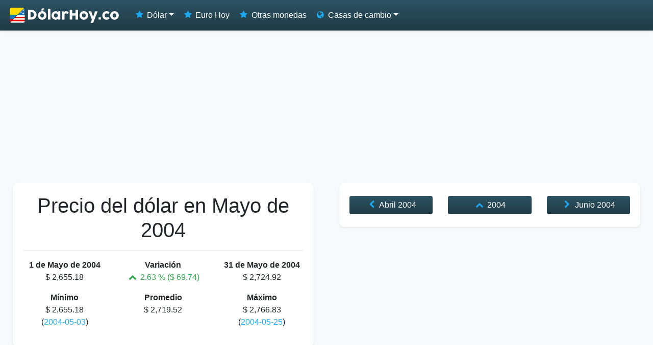

--- FILE ---
content_type: text/html; charset=UTF-8
request_url: https://www.dolarhoy.co/mes/2004-05
body_size: 5571
content:
<!doctype html>
<html lang="en">
  <head>
	<title>Dólar en Mayo de 2004 en Colombia - Dolar Hoy</title>
    <meta charset="utf-8">
	<meta http-equiv="Content-Type" content="text/html; charset=UTF-8" />
    <meta name="viewport" content="width=device-width, initial-scale=1, shrink-to-fit=no">
    <link rel="icon" href="https://cdn.dolarhoy.co/2019/dolarhoy.png">
		<link rel="canonical" href="https://www.dolarhoy.co/mes/2004-05"/>
			<link rel="alternate" hreflang="en" href="https://www.dolarhoy.co/en/month/2004-05" />
				<link rel="alternate" hreflang="es" href="https://www.dolarhoy.co/mes/2004-05" />
		<meta property="og:url" content="https://www.dolarhoy.co/mes/2004-05" />
	<meta name="keywords" content="Dolar, Hoy, colombia, cop, pesos, trm, tasa, precio, valor, cambios, casa de cambios, colombiano, bogota, cucuta" />
	<meta name="description" content="Precio del dólar en el mes de Mayo de 2004 en Colombia. Conoce el comportamiento del dólar en ese mes: precio promedio, máximo, mínimo." />
	<meta name="Revisit-After" content="1 Week" />		<link rel="image_src" href="https://cdn.dolarhoy.co/2019/avatar-co.png" />
	<meta property="og:image" content="https://cdn.dolarhoy.co/2019/avatar-co.png" />
		<meta property="og:title" content="Dólar en Mayo de 2004 en Colombia - Dolar Hoy" />
	<meta property="og:description" content="Precio del dólar en el mes de Mayo de 2004 en Colombia. Conoce el comportamiento del dólar en ese mes: precio promedio, máximo, mínimo." />

		<link rel="stylesheet" media="screen" href="https://cdn.dolarhoy.co/2019/estilo-6.min.css">
	<link rel="preload" as="font" href="https://cdn.dolarhoy.co/2019/lib/fontello-b308cda7-3/font/dolarhoyapp.woff2?60184691" type="font/woff2" crossorigin="anonymous">
    
    
  </head>

  <body>
    
    <nav class="navbar navbar-expand-md navbar-dark fixed-top flex-md-nowrap shadow-sm">
      <a class="navbar-brand" href="https://www.dolarhoy.co/" title="Dólar en Mayo de 2004 en Colombia - Dolar Hoy"><img src="https://cdn.dolarhoy.co/2019/dolarhoyco.png" srcset="https://cdn.dolarhoy.co/2019/dolarhoyco.png 222w,https://cdn.dolarhoy.co/2019/dolarhoyco.2x.png 444w" sizes="50vw" alt="Dolar Hoy" width="222px" height="34px" class="img-fluid"/></a>
      <button class="navbar-toggler" type="button" data-toggle="collapse" data-target="#navbarsExample04" aria-controls="navbarsExample04" aria-expanded="false" aria-label="Toggle navigation">
        <span class="navbar-toggler-icon"></span>
      </button>

      <div class="collapse navbar-collapse" id="navbarsExample04">
        <ul class="navbar-nav mr-auto">
			<li class="nav-item dropdown">
				<a class="nav-link dropdown-toggle" href="#" id="navbarDropdownDolar" role="button" data-toggle="dropdown" aria-haspopup="true" aria-expanded="false"><i class="icon-star"></i> Dólar</a>
				<div class="dropdown-menu" aria-labelledby="navbarDropdownDolar">
					<a class="dropdown-item" href="https://www.dolarhoy.co/" title="Dólar en Mayo de 2004 en Colombia - Dolar Hoy"><i class="icon-star"></i> Dolar Hoy</a>
					<a class="dropdown-item" href="https://www.dolarhoy.co/dolarcasasdecambio/" title="Dolar Hoy en Casas de Cambio"><i class="icon-arrows-cw"></i> En Casas de cambio</a>
					<a class="dropdown-item" href="https://www.dolarhoy.co/historico/" title="Histórico Dolar Hoy"><i class="icon-clock"></i> Dólar Histórico</a>
					<a class="dropdown-item" href="https://www.dolarhoy.co/calculadora/" title="Calculadora Dolar Hoy"><i class="icon-calc"></i> Calculadora</a>
					<a class="dropdown-item" href="https://www.dolarhoy.co/grafica/" title="Gráfica Dolar Hoy"><i class="icon-chart-line"></i> Gráfica</a>
				</div>
			</li>
			<li class="nav-item"><a href="https://www.dolarhoy.co/eurohoy/" title="Euro hoy" class="nav-link"><i class="icon-star"></i> Euro Hoy</a></li>
			<li class="nav-item"><a href="https://www.dolarhoy.co/otrasmonedas/" title="Euro hoy" class="nav-link"><i class="icon-star"></i> Otras monedas</a></li>
			<li class="nav-item dropdown">
				<a class="nav-link dropdown-toggle" href="#" id="navbarDropdownCasasdecambio" role="button" data-toggle="dropdown" aria-haspopup="true" aria-expanded="false"><i class="icon-globe"></i> Casas de cambio</a>
				<div class="dropdown-menu" aria-labelledby="navbarDropdownCasasdecambio">
					<a class="dropdown-item" href="https://www.dolarhoy.co/dolarcasasdecambio/" title="Dolar Hoy en Casas de Cambio"><i class="icon-arrows-cw"></i> Precios</a>
					<a class="dropdown-item" href="https://www.dolarhoy.co/casasdecambio/" title="Dólar en Mayo de 2004 en Colombia - Dolar Hoy"><i class="icon-globe"></i> Directorio</a>
					<a class="dropdown-item" href="https://www.dolarhoy.co/casasdecambio/buscar/" title="Dólar en Mayo de 2004 en Colombia - Dolar Hoy"><i class="icon-search"></i> Buscar</a>
				</div>
			</li>
        </ul>
      </div>
    </nav>
	
	<div class="container-fluid">
      <div class="row">

        <main role="main" class="bg-light col-md-12 col-lg-12">
	<div class="row">
		<div class="col-12 text-center">
			<div class="publicidad">
				
			<ins class="adsbygoogle"
			     style="display:block"
			     data-ad-client="ca-pub-7501694157073480"
			     data-ad-slot="3266651730"
			     data-ad-format="auto"
				 data-full-width-responsive="true"></ins>
			<script>
			(adsbygoogle = window.adsbygoogle || []).push({});
			</script>
				</div> 
		</div>
	</div>
	
	<div class="row">
		<div class="col-xs-12 col-md-6"> 
			<div class="card  shadow-sm">
                <div class="card-body text-center">
					<div class="row">
						<div class="col-xs-12 col-md-12"> 
							<h1>Precio del dólar en Mayo de 2004</h1>
							<hr/>
						</div>
					</div>
															<div class="row">
						<div class="col-xs-12 col-md-4"> 
							<strong>1 de Mayo de 2004</strong><br/>
							<p>$ 2,655.18</p>
						</div>
						<div class="col-xs-12 col-md-4"> 
							<strong>Variación</strong><br/>
							<p class="verde"><i class="icon-up-open verde"></i>							2.63 % ($ 69.74)</p>
						</div>
						<div class="col-xs-12 col-md-4"> 
							<strong>31 de Mayo de 2004</strong><br/>
							<p>$ 2,724.92</p>
						</div>
					</div>
					<div class="row">
						<div class="col-xs-12 col-md-4"> 
							<strong>Mínimo</strong><br/>
							<p>$ 2,655.18<br/>(<a href="https://www.dolarhoy.co/2004-05-03">2004-05-03</a>)</p>
						</div>
						<div class="col-xs-12 col-md-4"> 
							<strong>Promedio</strong><br/>
							<p>$ 2,719.52</p>
						</div>
						<div class="col-xs-12 col-md-4"> 
							<strong>Máximo</strong><br/>
							<p>$ 2,766.83<br/>(<a href="https://www.dolarhoy.co/2004-05-25">2004-05-25</a>)</p>
						</div>
					</div>
					
										
				</div>
			</div>
		</div>
		<div class="col-xs-12 col-md-6"> 
			<div class="card  shadow-sm">
                <div class="card-body text-center">
					<div class="row">
						<div class="col-xs-12 col-md-12">
							<div class="row">
															<div class="col-sm">
								<a class="btn btn-primary btn-block" href="https://www.dolarhoy.co/mes/2004-04"><i class="icon-left-open"></i> Abril<span class="hidden-xs"> 2004</span> </a>
								</div>
														
								<div class="col-sm">
								<a class="btn btn-primary btn-block" href="https://www.dolarhoy.co/ano/2004"><i class=" icon-up-open"></i> 2004</a>
								</div>
	
							
															<div class="col-sm">
								<a class="btn btn-primary btn-block" href="https://www.dolarhoy.co/mes/2004-06"><i class="icon-right-open"></i> Junio<span class="hidden-xs"> 2004</span> </a>
																</div>
						  	</div>
						</div>
					</div>
				</div>
			</div>
		</div>
		<div class="col-xs-12 col-md-6"> 
			<div class="card  shadow-sm">
                <div class="card-body text-center">
					<p>Compartir:</p>
					<a href="https://www.facebook.com/dialog/share?app_id=2013218978762565&display=popup&href=https%3A%2F%2Fwww.dolarhoy.co%2Fmes%2F2004-05&redirect_uri=https%3A%2F%2Fwww.dolarhoy.co%2Fmes%2F2004-05" title="Compartir Dólar Hoy en Colombia en Facebook"><img src="https://cdn.dolarhoy.co/2019/share/facebook.png" alt="Facebook" width="32px" height="32px"/></a> 
	<a href="https://twitter.com/intent/tweet?url=https%3A%2F%2Fwww.dolarhoy.co%2Fmes%2F2004-05&text=D%C3%B3lar+en+Mayo+de+2004+en+Colombia+-+Dolar+Hoy" title="Compartir Dólar Hoy en Colombia en Twitter"><img src="https://cdn.dolarhoy.co/2019/share/twitter.png" alt="Twitter" width="32px" height="32px"/></a> 
	<a href="https://www.linkedin.com/shareArticle?url=https%3A%2F%2Fwww.dolarhoy.co%2Fmes%2F2004-05&title=D%C3%B3lar+en+Mayo+de+2004+en+Colombia+-+Dolar+Hoy" title="Compartir Dólar Hoy en Colombia en Likedin"><img src="https://cdn.dolarhoy.co/2019/share/linkedin.png" alt="Linkedin" width="32px" height="32px"/></a> 
	<a href="https://api.whatsapp.com/send?text=D%C3%B3lar+en+Mayo+de+2004+en+Colombia+-+Dolar+Hoy+https%3A%2F%2Fwww.dolarhoy.co%2Fmes%2F2004-05" title="Compartir Dólar Hoy en Colombia en Whatsapp"><img src="https://cdn.dolarhoy.co/2019/share/whatsapp.png" alt="Whatsapp" width="32px" height="32px"/></a> 				</div>
			</div>
		</div>
	</div>
	
	<div class="row">
		<div class="col-12 text-center">
			<div class="publicidad">
				
			<ins class="adsbygoogle"
			     style="display:block"
			     data-ad-client="ca-pub-7501694157073480"
			     data-ad-slot="3266651730"
			     data-ad-format="auto"
				 data-full-width-responsive="true"></ins>
			<script>
			(adsbygoogle = window.adsbygoogle || []).push({});
			</script>
				</div> 
		</div>
	</div>

	<div class="row">
		<div class="col-xs-12 col-md-12"> 
			<div class="card  shadow-sm">
                <div class="card-body text-center">
				<h2>Gráfica del precio del dólar en Mayo de 2004</h2>
									<div id="grafica"></div>
				</div>
			</div>
		</div>
	</div>
	
	<div class="row">
		<div class="col-12 text-center">
			<div class="publicidad">
				
			<ins class="adsbygoogle"
			     style="display:block"
			     data-ad-client="ca-pub-7501694157073480"
			     data-ad-slot="3266651730"
			     data-ad-format="auto"
				 data-full-width-responsive="true"></ins>
			<script>
			(adsbygoogle = window.adsbygoogle || []).push({});
			</script>
				</div> 
		</div>
	</div>
	
	<div class="row">
	
		<div class="col-xs-12 col-md-6"> 
			<div class="card  shadow-sm">
                <div class="card-body text-center">
				<h2><span class="glyphicon glyphicon-time"></span> Precio del dólar por día</h2>
				<table class="table table-hover">
                      <tr>
                          <th>Fecha</th>
                          <th>TRM</th>
                      </tr>
                      
                      						
						<tr>
                          	<td><a href="https://www.dolarhoy.co/2004-05-31" title="Precio del dólar el Lunes 31 de Mayo del 2004">Lunes 31 de Mayo del 2004</a></td>
                          	<td><span class="no-wrap">$ 2,724.92</span></td>
						</tr>
					  
												
						<tr>
                          	<td><a href="https://www.dolarhoy.co/2004-05-30" title="Precio del dólar el Domingo 30 de Mayo del 2004">Domingo 30 de Mayo del 2004</a></td>
                          	<td><span class="no-wrap">$ 2,724.92</span></td>
						</tr>
					  
												
						<tr>
                          	<td><a href="https://www.dolarhoy.co/2004-05-29" title="Precio del dólar el Sábado 29 de Mayo del 2004">Sábado 29 de Mayo del 2004</a></td>
                          	<td><span class="no-wrap">$ 2,724.92</span></td>
						</tr>
					  
												
						<tr>
                          	<td><a href="https://www.dolarhoy.co/2004-05-28" title="Precio del dólar el Viernes 28 de Mayo del 2004">Viernes 28 de Mayo del 2004</a></td>
                          	<td><span class="no-wrap">$ 2,745.91</span></td>
						</tr>
					  
												
						<tr>
                          	<td><a href="https://www.dolarhoy.co/2004-05-27" title="Precio del dólar el Jueves 27 de Mayo del 2004">Jueves 27 de Mayo del 2004</a></td>
                          	<td><span class="no-wrap">$ 2,754.83</span></td>
						</tr>
					  
												
						<tr>
                          	<td><a href="https://www.dolarhoy.co/2004-05-26" title="Precio del dólar el Miércoles 26 de Mayo del 2004">Miércoles 26 de Mayo del 2004</a></td>
                          	<td><span class="no-wrap">$ 2,760.06</span></td>
						</tr>
					  
												
						<tr>
                          	<td><a href="https://www.dolarhoy.co/2004-05-25" title="Precio del dólar el Martes 25 de Mayo del 2004">Martes 25 de Mayo del 2004</a></td>
                          	<td><span class="no-wrap">$ 2,766.83</span></td>
						</tr>
					  
												
						<tr>
                          	<td><a href="https://www.dolarhoy.co/2004-05-24" title="Precio del dólar el Lunes 24 de Mayo del 2004">Lunes 24 de Mayo del 2004</a></td>
                          	<td><span class="no-wrap">$ 2,766.83</span></td>
						</tr>
					  
												
						<tr>
                          	<td><a href="https://www.dolarhoy.co/2004-05-23" title="Precio del dólar el Domingo 23 de Mayo del 2004">Domingo 23 de Mayo del 2004</a></td>
                          	<td><span class="no-wrap">$ 2,766.83</span></td>
						</tr>
					  
												
						<tr>
                          	<td><a href="https://www.dolarhoy.co/2004-05-22" title="Precio del dólar el Sábado 22 de Mayo del 2004">Sábado 22 de Mayo del 2004</a></td>
                          	<td><span class="no-wrap">$ 2,766.83</span></td>
						</tr>
					  
												
						<tr>
                          	<td><a href="https://www.dolarhoy.co/2004-05-21" title="Precio del dólar el Viernes 21 de Mayo del 2004">Viernes 21 de Mayo del 2004</a></td>
                          	<td><span class="no-wrap">$ 2,759.79</span></td>
						</tr>
					  
												
						<tr>
                          	<td><a href="https://www.dolarhoy.co/2004-05-20" title="Precio del dólar el Jueves 20 de Mayo del 2004">Jueves 20 de Mayo del 2004</a></td>
                          	<td><span class="no-wrap">$ 2,737.55</span></td>
						</tr>
					  
												
						<tr>
                          	<td><a href="https://www.dolarhoy.co/2004-05-19" title="Precio del dólar el Miércoles 19 de Mayo del 2004">Miércoles 19 de Mayo del 2004</a></td>
                          	<td><span class="no-wrap">$ 2,725.45</span></td>
						</tr>
					  
												
						<tr>
                          	<td><a href="https://www.dolarhoy.co/2004-05-18" title="Precio del dólar el Martes 18 de Mayo del 2004">Martes 18 de Mayo del 2004</a></td>
                          	<td><span class="no-wrap">$ 2,713.30</span></td>
						</tr>
					  
												
						<tr>
                          	<td><a href="https://www.dolarhoy.co/2004-05-17" title="Precio del dólar el Lunes 17 de Mayo del 2004">Lunes 17 de Mayo del 2004</a></td>
                          	<td><span class="no-wrap">$ 2,719.89</span></td>
						</tr>
					  
										</table>
				</div>
			</div>
		</div>

		<div class="col-xs-12 col-md-6"> 
			<div class="card  shadow-sm">
				<div class="card-body text-center">
					<h2><span class="glyphicon glyphicon-time"></span> Precio del dólar por día</h2>
					<table class="table table-hover">
						  <tr>
							  <th>Fecha</th>
							  <th>TRM</th>
						  </tr>
					  
													
						<tr>
                          	<td><a href="https://www.dolarhoy.co/2004-05-16" title="Precio del dólar el Domingo 16 de Mayo del 2004">Domingo 16 de Mayo del 2004</a></td>
                          	<td><span class="no-wrap">$ 2,719.89</span></td>
						</tr>
					  
												
						<tr>
                          	<td><a href="https://www.dolarhoy.co/2004-05-15" title="Precio del dólar el Sábado 15 de Mayo del 2004">Sábado 15 de Mayo del 2004</a></td>
                          	<td><span class="no-wrap">$ 2,719.89</span></td>
						</tr>
					  
												
						<tr>
                          	<td><a href="https://www.dolarhoy.co/2004-05-14" title="Precio del dólar el Viernes 14 de Mayo del 2004">Viernes 14 de Mayo del 2004</a></td>
                          	<td><span class="no-wrap">$ 2,741.66</span></td>
						</tr>
					  
												
						<tr>
                          	<td><a href="https://www.dolarhoy.co/2004-05-13" title="Precio del dólar el Jueves 13 de Mayo del 2004">Jueves 13 de Mayo del 2004</a></td>
                          	<td><span class="no-wrap">$ 2,729.01</span></td>
						</tr>
					  
												
						<tr>
                          	<td><a href="https://www.dolarhoy.co/2004-05-12" title="Precio del dólar el Miércoles 12 de Mayo del 2004">Miércoles 12 de Mayo del 2004</a></td>
                          	<td><span class="no-wrap">$ 2,729.54</span></td>
						</tr>
					  
												
						<tr>
                          	<td><a href="https://www.dolarhoy.co/2004-05-11" title="Precio del dólar el Martes 11 de Mayo del 2004">Martes 11 de Mayo del 2004</a></td>
                          	<td><span class="no-wrap">$ 2,731.79</span></td>
						</tr>
					  
												
						<tr>
                          	<td><a href="https://www.dolarhoy.co/2004-05-10" title="Precio del dólar el Lunes 10 de Mayo del 2004">Lunes 10 de Mayo del 2004</a></td>
                          	<td><span class="no-wrap">$ 2,708.02</span></td>
						</tr>
					  
												
						<tr>
                          	<td><a href="https://www.dolarhoy.co/2004-05-09" title="Precio del dólar el Domingo 9 de Mayo del 2004">Domingo 9 de Mayo del 2004</a></td>
                          	<td><span class="no-wrap">$ 2,708.02</span></td>
						</tr>
					  
												
						<tr>
                          	<td><a href="https://www.dolarhoy.co/2004-05-08" title="Precio del dólar el Sábado 8 de Mayo del 2004">Sábado 8 de Mayo del 2004</a></td>
                          	<td><span class="no-wrap">$ 2,708.02</span></td>
						</tr>
					  
												
						<tr>
                          	<td><a href="https://www.dolarhoy.co/2004-05-07" title="Precio del dólar el Viernes 7 de Mayo del 2004">Viernes 7 de Mayo del 2004</a></td>
                          	<td><span class="no-wrap">$ 2,690.68</span></td>
						</tr>
					  
												
						<tr>
                          	<td><a href="https://www.dolarhoy.co/2004-05-06" title="Precio del dólar el Jueves 6 de Mayo del 2004">Jueves 6 de Mayo del 2004</a></td>
                          	<td><span class="no-wrap">$ 2,658.43</span></td>
						</tr>
					  
												
						<tr>
                          	<td><a href="https://www.dolarhoy.co/2004-05-05" title="Precio del dólar el Miércoles 5 de Mayo del 2004">Miércoles 5 de Mayo del 2004</a></td>
                          	<td><span class="no-wrap">$ 2,664.79</span></td>
						</tr>
					  
												
						<tr>
                          	<td><a href="https://www.dolarhoy.co/2004-05-04" title="Precio del dólar el Martes 4 de Mayo del 2004">Martes 4 de Mayo del 2004</a></td>
                          	<td><span class="no-wrap">$ 2,670.92</span></td>
						</tr>
					  
												
						<tr>
                          	<td><a href="https://www.dolarhoy.co/2004-05-03" title="Precio del dólar el Lunes 3 de Mayo del 2004">Lunes 3 de Mayo del 2004</a></td>
                          	<td><span class="no-wrap">$ 2,655.18</span></td>
						</tr>
					  
												
						<tr>
                          	<td><a href="https://www.dolarhoy.co/2004-05-02" title="Precio del dólar el Domingo 2 de Mayo del 2004">Domingo 2 de Mayo del 2004</a></td>
                          	<td><span class="no-wrap">$ 2,655.18</span></td>
						</tr>
					  
												
						<tr>
                          	<td><a href="https://www.dolarhoy.co/2004-05-01" title="Precio del dólar el Sábado 1 de Mayo del 2004">Sábado 1 de Mayo del 2004</a></td>
                          	<td><span class="no-wrap">$ 2,655.18</span></td>
						</tr>
					  
											</table>
				</div>
			</div>
		</div>
		
	</div>

	            
                     
        </main>
        
        </div>
    </div>
        
    <div class="container">
        <div id="footer">
            <div class="row">
                    <div class="col-sm-12 col-md-6 col-lg-3 col-xl-3 text-left">
                    	<ul class="list-group list-group-flush">
                    		<li class="list-group-item"><a href="https://www.dolarhoy.co/" title="Dolar Hoy" class=""><i class="icon-star"></i> Dolar Hoy</a></li>
                            <li class="list-group-item">
                            <ul class="list-group">
                                <li class="list-group-item"><a href="https://www.dolarhoy.co/historico/" title="Precio del dólar histórico" class="" style="padding-left:20px;"><i class="icon-clock"></i> Dólar Histórico</a></li>
                                <li class="list-group-item"><a href="https://www.dolarhoy.co/records/" title="Precio récord del colar en Colombia" class="" style="padding-left:20px;"><i class="icon-clock"></i> Récords</a></li>
                                <li class="list-group-item"><a href="https://www.dolarhoy.co/calculadora/" title="Calculadora Dolar Hoy" class="" style="padding-left:20px;"><i class="icon-calc"></i> Calculadora</a></li>
                                <li class="list-group-item"><a href="https://www.dolarhoy.co/grafica/" title="Gráfica Dolar Hoy" class="" style="padding-left:20px;"><i class="icon-chart-line"></i> Gráfica</a></li>
                            </ul>
                            </li>
                    	</ul>
                    </div>
                    <div class="col-sm-12 col-md-6 col-lg-3 col-xl-3 text-left">
                    	<ul class="list-group list-group-flush">
                            <li class="list-group-item"><a href="https://www.dolarhoy.co/eurohoy/" title="Dolar Hoy" class=""><i class="icon-star"></i> Euro Hoy</a></li>
                            <li class="list-group-item"><a href="https://www.dolarhoy.co/otrasmonedas/" title="Dolar Hoy" class=""><i class="icon-star"></i> Otras monedas</a></li>
                            <li class="list-group-item"><a href="https://www.dolarhoy.co/casasdecambio/" title="Dolar Hoy" class=""><i class="icon-globe"></i> Casas de cambio</a></li>
	      					<li class="list-group-item"><a href="https://www.dolarhoy.co/widgets/" title="Widgets del precio del dólar" class=""><i class="icon-newspaper"></i> Widgets</a></li>
                    		<li class="list-group-item"><a href="https://www.dolarhoy.co/e-mail/" title="Boletín del precio del dólar" class=""><i class="icon-mail-alt"></i> Boletín E-mail</a></li>
                    	</ul>
                    </div>
                    <div class="col-sm-12 col-md-6 col-lg-3 col-xl-3 text-left">
                    	<ul class="list-group list-group-flush">
                    		<li class="list-group-item"><a href="https://form.jotform.com/221715843916662"><i class="icon-comment"></i> Sugerencias</a></li>
                    		<li class="list-group-item"><a href="https://www.facebook.com/Dolarhoyco/"><img src="https://cdn.dolarhoy.co/2019/share/facebook.png" alt="Facebook" style="height:16px;width:16px;" loading="lazy"/> Facebook</a></li>
                    		<li class="list-group-item"><a href="https://www.instagram.com/dolarhoyco/"><img src="https://cdn.dolarhoy.co/2019/share/instagram.png" alt="instagram" style="height:16px;width:16px;" loading="lazy"/> Instagram</a></li>
                    		<li class="list-group-item"><a href="https://twitter.com/dolarhoyco"><img src="https://cdn.dolarhoy.co/2019/share/twitter.png" alt="Twitter" style="height:16px;width:16px;" loading="lazy"/> Twitter</a></li>
                            <li class="list-group-item"><a href="https://t.me/dolarhoyco"> Telegram</a></li>
                    		<li class="list-group-item">Dolar Hoy - 2020 - 2026 - <a href="https://www.dolarhoy.co/en/month/2004-05">English</a></li>
                    	</ul>
                    </div>
                    <div class="col-sm-12 col-md-6 col-lg-3 col-xl-3 text-left">
                    	<ul class="list-group list-group-flush">
                    		<li class="list-group-item"><a href="http://www.trmhoy.co" title="TRM hoy"><img src="https://cdn.dolarhoy.co/trm/favicon_16.png" alt="dolarhoy" style="height:16px;width:16px;"  loading="lazy"/> TRM Dólar Hoy</a></li>
														<li class="list-group-item"><a href="http://www.calendario-colombia.com/calendario-2026" title=" Calendario 2026 Colombia"><img src="https://cdn.calendario-colombia.com/logo_32.tiny.png" style="height:16px;width:16px;"  alt="Calendario" loading="lazy"/> Calendario 2026 Colombia</a></li>
							<li class="list-group-item"><a href="https://www.salariominimocolombia.net/" title="Salario Mínimo 2026"><img src="https://cdn.salariominimocolombia.net/V2/logo_16.png" alt="salario minimo 2026" width="16px" height="16px"  loading="lazy"> Salario Mínimo 2026</a></li>
							<li class="list-group-item"><a href="https://www.dolarvenezuela.com" title="Dólar Hoy Venezuela">Dólar Hoy Venezuela</a></li>
                            <li class="list-group-item"><a href="https://www.dolarhoy.us" title="Dolar hoy US">Dólar Hoy US</a></li>
                            <li class="list-group-item"><a href="https://www.currencyexchange.world/" title="Currency Exchange">Currency Exchange</a></li>
                    	</ul>
                    </div>
            </div>
        </div>
      
    </div>
	
    
    <link rel="stylesheet" media="screen" href="https://cdn.jsdelivr.net/npm/bootstrap@4.6.0/dist/css/bootstrap.min.css" integrity="sha256-T/zFmO5s/0aSwc6ics2KLxlfbewyRz6UNw1s3Ppf5gE=" crossorigin="anonymous">
    <link rel="stylesheet" media="screen" href="https://cdn.dolarhoy.co/2019/estilo-6.min.css">
    <script src="https://code.jquery.com/jquery-3.5.0.slim.min.js" integrity="sha256-MlusDLJIP1GRgLrOflUQtshyP0TwT/RHXsI1wWGnQhs=" crossorigin="anonymous"></script>
    <script src="https://cdn.jsdelivr.net/npm/bootstrap@4.6.0/dist/js/bootstrap.min.js" integrity="sha256-7dA7lq5P94hkBsWdff7qobYkp9ope/L5LQy2t/ljPLo=" crossorigin="anonymous" defer></script>
    <script src="https://cdn.jsdelivr.net/npm/autonumeric@4.6.0/dist/autoNumeric.min.js" integrity="sha256-3Wb3op3+AoWpYw7gTNYr1TgugE+UImzilAi5nI2Oqvw=" crossorigin="anonymous" defer></script>	<script src="https://cdn.jsdelivr.net/npm/echarts@4.2.1/dist/echarts-en.min.js" integrity="sha256-Qu+wC1hje1LvS/M9Tiv3ufjVvJoTlvRNFQvi8QmC124=" crossorigin="anonymous" defer></script>	<script src="//pagead2.googlesyndication.com/pagead/js/adsbygoogle.js" defer></script>
	
    
    <script>
    $( document ).ready(function() {


            if ( $( "#valor" ).length ) {
                const numericoptions = {
                        showOnlyNumbersOnFocus : false,
                        unformatOnHover: false,
                        unformatOnSubmit: true,
                        currencySymbol: '$'
                };
                autonumeric = new AutoNumeric('#valor', numericoptions);
            }
    	

    	    	
    	if ( $( "#grafica" ).length ) {

    		
			var precios=[["2004-05-31",2724.92],["2004-05-30",2724.92],["2004-05-29",2724.92],["2004-05-28",2745.91],["2004-05-27",2754.83],["2004-05-26",2760.06],["2004-05-25",2766.83],["2004-05-24",2766.83],["2004-05-23",2766.83],["2004-05-22",2766.83],["2004-05-21",2759.79],["2004-05-20",2737.55],["2004-05-19",2725.45],["2004-05-18",2713.3],["2004-05-17",2719.89],["2004-05-16",2719.89],["2004-05-15",2719.89],["2004-05-14",2741.66],["2004-05-13",2729.01],["2004-05-12",2729.54],["2004-05-11",2731.79],["2004-05-10",2708.02],["2004-05-09",2708.02],["2004-05-08",2708.02],["2004-05-07",2690.68],["2004-05-06",2658.43],["2004-05-05",2664.79],["2004-05-04",2670.92],["2004-05-03",2655.18],["2004-05-02",2655.18],["2004-05-01",2655.18]];
        	
        	var myChart = echarts.init(document.getElementById('grafica'));
            var option = {
        		grid: {
        			  left: 60,
        			  top: 40,
        			  right: 30,
        			  bottom: 60
        			},
                title:{
        	        show: true,
        	        text: 'www.dolarhoy.co',
        	        right: 0,
        	        textStyle: {
        	        	fontSize:11,
        	        	color: '#666',
        	        	fontWeight: 'normal'
                    },
        	    },
                animation:false,
                toolbox: {
                    feature: {
                    	saveAsImage: {
                            show: true,
                            title: 'Descargar',
                            name:'dolarhoy-co',
                            pixelRatio: 2
                        },
                    },
                    top: 0,
                    left: 0,
                    orient: 'vertical',
                    showTitle: false,
                    tooltip: {
                        show: true,
                    }
                },
        		tooltip: {
        	        trigger: 'axis',
        	        position: function (pt) {
        	            return [pt[0], '10%'];
        	        },
        	        formatter: function(params) { 
        	        	var date = new Date(params[0].value[0]);
                    	const meses = ["Ene", "Feb", "Mar", "Abr", "May", "Jun", "Jul", "Ago", "Sep", "Oct", "Nov", "Dic"];
        	        	return ""+ date.getDate()+' '+meses[date.getMonth()]+' '+date.getFullYear() + "<br/><b>$" + params[0].value[1].toLocaleString()+"</b>";  
        	        } 
        	    },
                xAxis: {
                    type: 'time',
                    boundaryGap : false,
                    axisLabel: {
                        formatter: function (value, idx) {
                        	var date = new Date(value);
                        	var meses = ["Ene", "Feb", "Mar", "Abr", "May", "Jun", "Jul", "Ago", "Sep", "Oct", "Nov", "Dic"];
                        	var mes=date.getMonth();
                            return meses[mes]+' '+date.getDate()+'\n\r'+date.getFullYear();
                        },
                        margin:12,
                        lineHeight:18
                    },
                },
                yAxis: {
                    type: 'value',
                    min: 2650, 
                    boundaryGap : false,
                    axisLabel: {
                        formatter: function (value, idx) {
                            return '$'+value.toLocaleString();
                        },
                        showMinLabel:false
                    },
                },
                series: [
                    {
                        name:'TRM',
                        type:'line',
                        smooth: true,
                        symbol: 'none',
                        itemStyle: {
                            color: 'rgb(28, 169, 242)'
                        },
                        areaStyle: {
                            /*
                            color: new echarts.graphic.LinearGradient(0, 0, 0, 1, [{
                                offset: 0,
                                color: 'rgb(91, 197, 252)'
                            }, {
                                offset: 1,
                                color: 'rgb(0, 136, 207)'
                            }])
                            */
                            color: 'rgb(0, 136, 207)'
                        },
                        data: precios
                    }
                ]
            };

            //Lazy loading Chart
            var target = $("#grafica").offset().top;
            var interval = setInterval(function() {
                if ($(window).scrollTop() >= target-500) { //-500 is I set at will.
                myChart.setOption(option);
                clearInterval(interval);
                }
            }, 250);
            //myChart.setOption(option);
    	}

    	
				
	});
    </script>
	<script async src="https://www.googletagmanager.com/gtag/js?id=UA-87331-40"></script>
	<script>
	  window.dataLayer = window.dataLayer || [];
	  function gtag(){dataLayer.push(arguments);}
	  gtag('js', new Date());
	  gtag('config', 'UA-87331-40');
	</script>
	
	
  </body>
</html>

--- FILE ---
content_type: text/html; charset=utf-8
request_url: https://www.google.com/recaptcha/api2/aframe
body_size: 268
content:
<!DOCTYPE HTML><html><head><meta http-equiv="content-type" content="text/html; charset=UTF-8"></head><body><script nonce="SkqnQAF9IAiKvHyuNu1zkw">/** Anti-fraud and anti-abuse applications only. See google.com/recaptcha */ try{var clients={'sodar':'https://pagead2.googlesyndication.com/pagead/sodar?'};window.addEventListener("message",function(a){try{if(a.source===window.parent){var b=JSON.parse(a.data);var c=clients[b['id']];if(c){var d=document.createElement('img');d.src=c+b['params']+'&rc='+(localStorage.getItem("rc::a")?sessionStorage.getItem("rc::b"):"");window.document.body.appendChild(d);sessionStorage.setItem("rc::e",parseInt(sessionStorage.getItem("rc::e")||0)+1);localStorage.setItem("rc::h",'1769827296551');}}}catch(b){}});window.parent.postMessage("_grecaptcha_ready", "*");}catch(b){}</script></body></html>